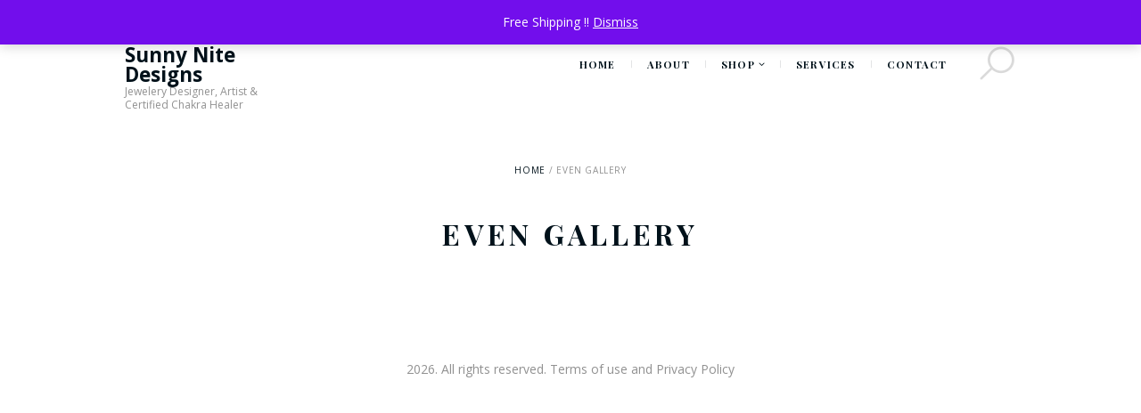

--- FILE ---
content_type: text/html; charset=UTF-8
request_url: https://sunnynitedesigns.com/wp-admin/admin-ajax.php
body_size: 56
content:
{"error":"","counter":2553}